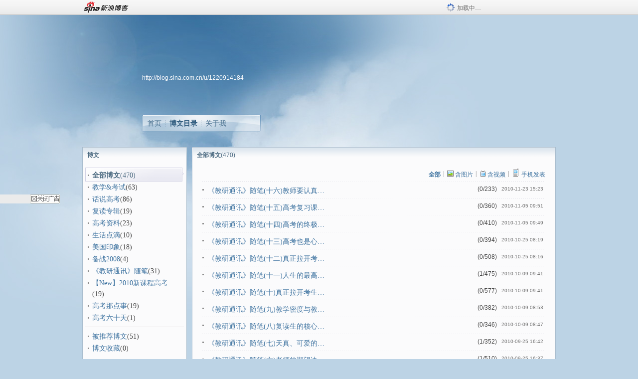

--- FILE ---
content_type: text/html; charset=utf-8
request_url: https://blog.sina.com.cn/s/articlelist_1220914184_0_3.html
body_size: 8894
content:
<!DOCTYPE html PUBLIC "-//W3C//DTD XHTML 1.0 Transitional//EN" "//www.w3.org/TR/xhtml1/DTD/xhtml1-transitional.dtd">
<html xmlns="//www.w3.org/1999/xhtml">
<head>
<meta http-equiv="Content-Type" content="text/html; charset=utf-8" />
<title>博文_尹宗禹_新浪博客</title>
<meta http-equiv="X-UA-Compatible" content="IE=EmulateIE8,chrome=1" />
<meta name="renderer" content="webkit">
<meta name="keywords" content="博文_尹宗禹_新浪博客,尹宗禹,高三,高考,尹宗禹,教育,高三,高考,尹宗禹,教育,高三,高考,尹宗禹,教育,高三,高考,尹宗禹,教育,高三,高考,尹宗禹,教育,高三,高考,尹宗禹,教育,高三,高考,尹宗禹,教育,高三,高考,尹宗禹,教育,高三,高考,尹宗禹,教育,高三,高考,尹宗禹,教育,高三,高考,尹宗禹,教育,高三,高考,尹宗禹,教育,高三,高考,尹宗禹,教育,高三,高考,尹宗禹,教育,高三,高考,尹宗禹,教育,高三,高考,尹宗禹,教育,高三,高考,尹宗禹,教育,2011届,复读,开学典礼,尹宗禹,教育,大学新生,体验营,尹宗禹,教育,高考,复读,成功复读,尹宗禹,教育,高考,复读,成功战略,报告会,教育,2010,新高考,难度,应试策略,尹宗禹,教育,高考,心态,调整,尹宗禹,教育,儿童座椅,安全带,见闻,后排,美国,教育,旅游,尹宗禹,杂谈,高考,名师,答疑,尹宗禹,教育,美国,旅游,小偷,盗窃,高考,临场发挥,尹宗禹,教育,高考,冲刺,策略,尹宗禹,教育,美国,语言,交流方式,chinglish,尹宗禹,旅游,新高考,考前提分,饮食,生物钟,冲刺,尹宗禹,教育,高考,猜题,押题,尹宗禹,教育,高考,新高考,二模,尹宗禹,教育,美国,中西方,乘飞机,尹宗禹,旅游,高考,高考生,竞争对手,一模,尹宗禹,美国,物价,食品,价格,尹宗禹,教育,高考,新高考,一模,试卷评析,转载,新高考,高考形势,一模考试,尹宗禹,教育,美国,教育见闻,尹宗禹,教育,新高考,高考形势,尹宗禹,教育,美国,教育见闻,尹宗禹,教育,新高考,备考策略,尹宗禹,教育,高考,新高考,教育面对面,高招访谈,尹宗禹,教育,高考,新高考,教育面对面,高招访谈,尹宗禹,教育,艺术生,高考,艺考,文化课,成绩提升,讲座,教育,新高考,高考改革,考试说明,尹宗禹,教育,高考,高考改革,考试说明,新高考,尹宗禹,教育,杂谈,高考,新高考,报名,阅卷,教育,高考,高考改革,教育,期中备考,尹宗禹" />
<meta name="description" content="博文_尹宗禹_新浪博客,尹宗禹,《教研通讯》随笔(十六)教师要认真研读“2010年高考北京卷命题综述”,《教研通讯》随笔(十五)高考复习课堂教学要求,《教研通讯》随笔(十四)高考的终极目标与价值取向,《教研通讯》随笔(十三)高考也是心理的考试,《教研通讯》随笔(十二)真正拉开考生分数差距的是中低档试题,《教研通讯》随笔(十一)人生的最高学府,《教研通讯》随笔(十)真正拉开考生分数差距的是基础知识,《教研通讯》随笔(九)教学密度与教学覆盖面,《教研通讯》随笔(八)复读生的核心利益是高考成绩,《教研通讯》随笔(七)天真、可爱的孩子,《教研通讯》随笔(六)老师的期望决定学生成绩和积极性,《教研通讯》随笔(五)烛光晚宴与夸奖晚餐,《教研通讯》随笔(四)好学生是表扬出来的,《教研通讯》随笔(三)干干净净的课堂语言,《教研通讯》随笔(二)单刀直入&nbsp;直奔主题,《教研通讯》随笔(一)落实《目标管理》全体老师齐动员,《教研通讯》随笔——前言,开学典礼在笑声与泪水中进行,大学新生体验营——为即将开始的大学生活量身打造,选择复读&nbsp;选择精华&nbsp;选择成功,2011届高考成功战略报告会,2010年北京高考难度走向及应试策略,高考迫在眉睫&nbsp;心态决定成败,美国见闻（七）&nbsp;如何保护私家车里孩子的安全,重磅：高考考前名师免费答疑,美国探亲见闻（六）美国的小偷很厉害,从尤伯杯到高考,高考冲刺——看书VS做题，哪个是制胜关键？,美国探亲见闻（五）旅居美国华人的语言表达方式,考前提分屡战屡胜的秘诀,猜题押题是对高考公平公正的亵渎,二模——高考的一次练兵,美国探亲见闻（四）我在美国乘飞机,高考：你的竞争对手是谁？,美国探亲见闻（三）晒一晒美国的食品价格,【预告】4月10日举办一模试卷评析讲座,[转载]【预告】2010新高考大型志愿填报讲座,认真对待一模考试,美国探亲见闻（二）我在美国见到的中文教育,从六组数据看2010年北京高考形势,美国探亲见闻（一）美国初中校的课程安排,调整心态&nbsp;满怀信心&nbsp;迎接课改后的第一次高考,新闻广播“高招咨询”启动&nbsp;&nbsp;尹老师“空中”解读高考,调整心态满怀信心&nbsp;&nbsp;迎接课改后的第一次高考,艺考生决胜高考：百日冲刺战略,寒假自主复习的重头戏——读书,新《考试说明》后的第一考,追缅王克家老师,2010高考“六大改革看点”,高考生不可不知的“秘密”" />
<meta content="always" name="referrer">
<!–[if lte IE 6]>
<script type="text/javascript">
try{
document.execCommand("BackgroundImageCache", false, true);
}catch(e){}
</script>
<![endif]–>
<script type="text/javascript">
    
window.staticTime=new Date().getTime();
;(function () {
    if(/\/{2,}/.test(location.pathname)){
        location.href = '//blog.sina.com.cn' + location.pathname.replace(/\/+/g,'/') + location.search;
    }
})();
</script>
<link rel="pingback" href="//upload.move.blog.sina.com.cn/blog_rebuild/blog/xmlrpc.php" />
<link rel="EditURI" type="application/rsd+xml" title="RSD" href="//upload.move.blog.sina.com.cn/blog_rebuild/blog/xmlrpc.php?rsd" />
<link href="//blog.sina.com.cn/blog_rebuild/blog/wlwmanifest.xml" type="application/wlwmanifest+xml" rel="wlwmanifest" />
<link rel="alternate" type="application/rss+xml" href="//blog.sina.com.cn/rss/1220914184.xml" title="RSS" />
<link href="//simg.sinajs.cn/blog7style/css/conf/blog/articlelist.css" type="text/css" rel="stylesheet" /><style id="tplstyle" type="text/css">@charset "utf-8";@import url("//simg.sinajs.cn/blog7newtpl/css/30/30_1/t.css");
</style>
<style id="positionstyle"  type="text/css">
</style>
<style id="bgtyle"  type="text/css">
</style>
<style id="headtyle"  type="text/css">
</style>
<style id="navtyle"  type="text/css">
</style>

    <link href="//mjs.sinaimg.cn//wap/project/blog_upload/1.0.6/index_v3/static/css/index_v3.min.css" type="text/css" rel="stylesheet" />
    <script type="text/javascript" src="//mjs.sinaimg.cn//wap/project/blog_upload/1.0.9/index_v3/static/js/index_v3.min.js?v=1"></script>
    <style>
    .popup_blogUpdata{
      z-index:1200
    }
    .fl_bg{
      z-index:1100;
    }
    .articleCell .atc_main{
      width:340px!important;
    }
    </style>
</head>
<body>
<!--$sinatopbar-->
<div style="z-index:512;" class="nsinatopbar">
  <div style="position:absolute;left:0;top:0;" id="trayFlashConnetion"></div>
  <div class="ntopbar_main"> 
    <a id="login_bar_logo_link_350" href="//blog.sina.com.cn" target="_blank"><img class="ntopbar_logo" src="//simg.sinajs.cn/blog7style/images/common/topbar/topbar_logo.gif" width="100" alt="新浪博客"></a>
    <div class="ntopbar_floatL">
      <div class="ntopbar_search" id="traySearchBar" style="display:none;"></div>
	  <div class="ntopbar_ad" id="loginBarActivity" style="display:none;"></div>
    </div>
    <div class="ntopbar_loading"><img src="//simg.sinajs.cn/blog7style/images/common/loading.gif">加载中…</div>
  </div>
</div>
<!--$end sinatopbar-->

<div class="sinabloga" id="sinabloga">
	<div id="sinablogb" class="sinablogb">

	   
 <div id="sinablogHead" class="sinabloghead">
     <div style="display: none;" id="headflash" class="headflash"></div>
	   <div id="headarea" class="headarea">
      <div id="blogTitle" class="blogtoparea">
      <!-- <h1 id="blogname" class="blogtitle"><a href="http://blog.sina.com.cn/u/1220914184"><span id="blognamespan">加载中...</span></a></h1> -->
	  <!--  -->
		
					<div id="bloglink" class="bloglink"><a href="http://blog.sina.com.cn/u/1220914184">http://blog.sina.com.cn/u/1220914184</a> </div>
      </div>
      <div class="blognav" id="blognav">
      			  <div id="blognavBg" class="blognavBg"></div> <div class="blognavInfo"> 
		<span><a   href="http://blog.sina.com.cn/u/1220914184">首页</a></span>
      <span><a class="on" href="//blog.sina.com.cn/s/articlelist_1220914184_0_1.html">博文目录</a></span>
      <!--<span><a href="">图片</a></span>-->
      <span class="last"><a  href="//blog.sina.com.cn/s/profile_1220914184.html">关于我</a></span></div>
      </div>      		      
             <div class="autoskin" id="auto_skin">
       </div>

<div class="adsarea">
     <a href="#"><div id="template_clone_pic" class="pic"></div></a>
     <div id="template_clone_link" class="link wdc_HInf"></div>
     <div id="template_clone_other" class="other"></div>        
</div>
    </div>
    </div>
    
    <!--主题内容开始 -->
    <div class="sinablogbody" id="sinablogbody">
		
	<!--第一列start-->
    <div id="column_1" class="SG_colW21 SG_colFirst"><div id="module_7" class="SG_conn">
  <div class="SG_connHead">
  <span comp_title="博文" class="title">博文</span>
  <span class="edit">
	   </span> 
  </div>
  <div class="SG_connBody">
  			<div class="menuList blog_classList">			
				<ul><li class="current"><div class="menuCell_main"><span class="SG_dot"><strong>全部博文</strong><em>(470)</em></span></div>         <div class="menuCell_bot"></div> </li><li  ><div class="menuCell_main"><span class="SG_dot"><a href="//blog.sina.com.cn/s/articlelist_1220914184_1_1.html"  >教学&amp;考试</a><em>(63)</em></span></div> <div class="menuCell_bot"></div></li><li  ><div class="menuCell_main"><span class="SG_dot"><a href="//blog.sina.com.cn/s/articlelist_1220914184_7_1.html"  >话说高考</a><em>(86)</em></span></div> <div class="menuCell_bot"></div></li><li  ><div class="menuCell_main"><span class="SG_dot"><a href="//blog.sina.com.cn/s/articlelist_1220914184_3_1.html"  >复读专辑</a><em>(19)</em></span></div> <div class="menuCell_bot"></div></li><li  ><div class="menuCell_main"><span class="SG_dot"><a href="//blog.sina.com.cn/s/articlelist_1220914184_8_1.html"  >高考资料</a><em>(23)</em></span></div> <div class="menuCell_bot"></div></li><li  ><div class="menuCell_main"><span class="SG_dot"><a href="//blog.sina.com.cn/s/articlelist_1220914184_2_1.html"  >生活点滴</a><em>(10)</em></span></div> <div class="menuCell_bot"></div></li><li  ><div class="menuCell_main"><span class="SG_dot"><a href="//blog.sina.com.cn/s/articlelist_1220914184_9_1.html"  >美国印象</a><em>(18)</em></span></div> <div class="menuCell_bot"></div></li><li  ><div class="menuCell_main"><span class="SG_dot"><a href="//blog.sina.com.cn/s/articlelist_1220914184_10_1.html"  >备战2008</a><em>(4)</em></span></div> <div class="menuCell_bot"></div></li><li  ><div class="menuCell_main"><span class="SG_dot"><a href="//blog.sina.com.cn/s/articlelist_1220914184_6_1.html"  >《教研通讯》随笔</a><em>(31)</em></span></div> <div class="menuCell_bot"></div></li><li  ><div class="menuCell_main"><span class="SG_dot"><a href="//blog.sina.com.cn/s/articlelist_1220914184_4_1.html"  >【New】2010新课程高考</a><em>(19)</em></span></div> <div class="menuCell_bot"></div></li><li  ><div class="menuCell_main"><span class="SG_dot"><a href="//blog.sina.com.cn/s/articlelist_1220914184_5_1.html"  >高考那点事</a><em>(19)</em></span></div> <div class="menuCell_bot"></div></li><li  ><div class="menuCell_main"><span class="SG_dot"><a href="//blog.sina.com.cn/s/articlelist_1220914184_11_1.html"  >高考六十天</a><em>(1)</em></span></div> <div class="menuCell_bot"></div></li></ul>  
			  
			  <div class="SG_j_line"></div>
			  			  <ul>
			  <li  ><div class="menuCell_main"><span class="SG_dot"><a href="//blog.sina.com.cn/s/article_recommended_1220914184_1.html"  >被推荐博文</a><em>(51)</em></span></div> <div class="menuCell_bot"></div></li>			<li ><div class="menuCell_main"><span class="SG_dot"><a href="//blog.sina.com.cn/s/favourites_1220914184_1.html"  >博文收藏</a><em>(0)</em></span></div> <div class="menuCell_bot"></div></li>			  
			  </ul>
			</div>
	  </div>
  <div class="SG_connFoot"></div>
</div>
              <div class="SG_conn" id="module_800">
                    <div class="SG_connHead"> <span class="title">特色博文</span> <span class="edit"></span> </div>
                    <div class="SG_connBody"> 
                    <div class="menuList blog_classList">
            <ul>

              <li ><div class="menuCell_main"><span class="SG_dot"><a href="//blog.sina.com.cn/s/article_film_1220914184_1.html" >影评博文</a><em>(0)</em></span></div> <div class="menuCell_bot"></div></li><li ><div class="menuCell_main"><span class="SG_dot"><a href="//blog.sina.com.cn/s/art365list_1220914184_2026_01.html" >365</a><em>(0)</em><img class="SG_icon SG_icon11" src="//simg.sinajs.cn/blog7style/images/common/sg_trans.gif" width="15" height="15" title="新" align="absmiddle" /></span></div> <div class="menuCell_bot"></div></li>  

            </ul>
                        </div>
                    </div>
                    <div class="SG_connFoot"></div>
                </div></div>
	<!--第一列end-->
	
	<!--第二列start-->
	<div id="column_2" class="SG_colW73"><script type="text/javascript">              
function reset(obj,text){                         
    var l = document.getElementsByName("dlink");        
    for (var i=0;i<l.length;i++){            
       l[i].disabled = false;               
       l[i].style = "";                     
    }   
         
    obj.text = text;
}       
         
function waitaminute(obj){                    
    var text = obj.text;
    obj.disabled = true;                     
    obj.style="pointer-events:none;";        
    obj.text = "[下载中]";                     
         
    var l = document.getElementsByName("dlink");        
    for (var i=0;i<l.length;i++){            
       l[i].disabled = true;                
       l[i].style = "pointer-events:none;opacity: 0.2;";
    }   
         
    setTimeout(function(){reset(obj,text);}, 4000);
}       
</script>

<div id="module_928" class="SG_conn">
            <div class="SG_connHead">
            <span comp_title="全部博文<em>(470)</em>" class="title">全部博文<em>(470)</em></span>
                        <span class="edit"> </span>
            </div>
            <div class="SG_connBody">
            	<div class="article_blk">
										<!-- 筛选器 -->
					<div class="articleTop SG_j_linedot1">
						<div class="articleNav SG_txtc">		
							<span><strong><a href="//blog.sina.com.cn/s/articlelist_1220914184_0_1.html"><em>全部</em></a></strong></span>
							<span class="border">|</span>
							<span><a href="//blog.sina.com.cn/s/article_photo_1220914184_1.html"><img width="15" height="15" align="absmiddle" title="图片" src="//simg.sinajs.cn/blog7style/images/common/sg_trans.gif" class="SG_icon SG_icon18"><em>含图片</em></a></span>
							<span class="border">|</span>
							<span><a href="//blog.sina.com.cn/s/article_video_1220914184_1.html"><img width="15" height="15" align="absmiddle" title="视频" src="//simg.sinajs.cn/blog7style/images/common/sg_trans.gif" class="SG_icon SG_icon16"><em>含视频</em></a></span>
							<span class="border">|</span>
							<span><a href="//blog.sina.com.cn/s/article_wap_1220914184_1.html"><img width="18" height="18" align="absmiddle" title="博客彩信" src="//simg.sinajs.cn/blog7style/images/common/sg_trans.gif" class="SG_icon SG_icon105"><em>手机发表</em></a></span>
													</div>
						<div class="clearit"></div>
					</div>
					<!-- 筛选器  end-->
								<div class="articleList">
			<!-- 列表 START -->
								<div class="articleCell SG_j_linedot1">
						<p class="atc_main SG_dot">
							<span class="atc_ic_f"></span>
							<span class="atc_title">
															<a title="" target="_blank" href="//blog.sina.com.cn/s/blog_48c5ac080100np21.html">《教研通讯》随笔(十六)教师要认真…</a></span> 
														<span class="atc_ic_b"></span>
						</p>
						<p class="atc_info">
													<span class="atc_data" id="count_48c5ac080100np21"></span>
													<span class="atc_tm SG_txtc">2010-11-23 15:23</span>
							<span class="atc_set">
							
													
													
							
							
														
																			</span>
						</p>
					</div>
								<div class="articleCell SG_j_linedot1">
						<p class="atc_main SG_dot">
							<span class="atc_ic_f"></span>
							<span class="atc_title">
															<a title="" target="_blank" href="//blog.sina.com.cn/s/blog_48c5ac080100n3xn.html">《教研通讯》随笔(十五)高考复习课…</a></span> 
														<span class="atc_ic_b"></span>
						</p>
						<p class="atc_info">
													<span class="atc_data" id="count_48c5ac080100n3xn"></span>
													<span class="atc_tm SG_txtc">2010-11-05 09:51</span>
							<span class="atc_set">
							
													
													
							
							
														
																			</span>
						</p>
					</div>
								<div class="articleCell SG_j_linedot1">
						<p class="atc_main SG_dot">
							<span class="atc_ic_f"></span>
							<span class="atc_title">
															<a title="" target="_blank" href="//blog.sina.com.cn/s/blog_48c5ac080100n3x6.html">《教研通讯》随笔(十四)高考的终极…</a></span> 
														<span class="atc_ic_b"></span>
						</p>
						<p class="atc_info">
													<span class="atc_data" id="count_48c5ac080100n3x6"></span>
													<span class="atc_tm SG_txtc">2010-11-05 09:49</span>
							<span class="atc_set">
							
													
													
							
							
														
																			</span>
						</p>
					</div>
								<div class="articleCell SG_j_linedot1">
						<p class="atc_main SG_dot">
							<span class="atc_ic_f"></span>
							<span class="atc_title">
															<a title="" target="_blank" href="//blog.sina.com.cn/s/blog_48c5ac080100mvkg.html">《教研通讯》随笔(十三)高考也是心…</a></span> 
														<span class="atc_ic_b"></span>
						</p>
						<p class="atc_info">
													<span class="atc_data" id="count_48c5ac080100mvkg"></span>
													<span class="atc_tm SG_txtc">2010-10-25 08:19</span>
							<span class="atc_set">
							
													
													
							
							
														
																			</span>
						</p>
					</div>
								<div class="articleCell SG_j_linedot1">
						<p class="atc_main SG_dot">
							<span class="atc_ic_f"></span>
							<span class="atc_title">
															<a title="" target="_blank" href="//blog.sina.com.cn/s/blog_48c5ac080100mvke.html">《教研通讯》随笔(十二)真正拉开考…</a></span> 
														<span class="atc_ic_b"></span>
						</p>
						<p class="atc_info">
													<span class="atc_data" id="count_48c5ac080100mvke"></span>
													<span class="atc_tm SG_txtc">2010-10-25 08:16</span>
							<span class="atc_set">
							
													
													
							
							
														
																			</span>
						</p>
					</div>
								<div class="articleCell SG_j_linedot1">
						<p class="atc_main SG_dot">
							<span class="atc_ic_f"></span>
							<span class="atc_title">
															<a title="" target="_blank" href="//blog.sina.com.cn/s/blog_48c5ac080100mich.html">《教研通讯》随笔(十一)人生的最高…</a></span> 
														<span class="atc_ic_b"></span>
						</p>
						<p class="atc_info">
													<span class="atc_data" id="count_48c5ac080100mich"></span>
													<span class="atc_tm SG_txtc">2010-10-09 09:41</span>
							<span class="atc_set">
							
													
													
							
							
														
																			</span>
						</p>
					</div>
								<div class="articleCell SG_j_linedot1">
						<p class="atc_main SG_dot">
							<span class="atc_ic_f"></span>
							<span class="atc_title">
															<a title="" target="_blank" href="//blog.sina.com.cn/s/blog_48c5ac080100mic9.html">《教研通讯》随笔(十)真正拉开考生…</a></span> 
														<span class="atc_ic_b"></span>
						</p>
						<p class="atc_info">
													<span class="atc_data" id="count_48c5ac080100mic9"></span>
													<span class="atc_tm SG_txtc">2010-10-09 09:41</span>
							<span class="atc_set">
							
													
													
							
							
														
																			</span>
						</p>
					</div>
								<div class="articleCell SG_j_linedot1">
						<p class="atc_main SG_dot">
							<span class="atc_ic_f"></span>
							<span class="atc_title">
															<a title="" target="_blank" href="//blog.sina.com.cn/s/blog_48c5ac080100mibd.html">《教研通讯》随笔(九)教学密度与教…</a></span> 
														<span class="atc_ic_b"></span>
						</p>
						<p class="atc_info">
													<span class="atc_data" id="count_48c5ac080100mibd"></span>
													<span class="atc_tm SG_txtc">2010-10-09 08:53</span>
							<span class="atc_set">
							
													
													
							
							
														
																			</span>
						</p>
					</div>
								<div class="articleCell SG_j_linedot1">
						<p class="atc_main SG_dot">
							<span class="atc_ic_f"></span>
							<span class="atc_title">
															<a title="" target="_blank" href="//blog.sina.com.cn/s/blog_48c5ac080100mibb.html">《教研通讯》随笔(八)复读生的核心…</a></span> 
														<span class="atc_ic_b"></span>
						</p>
						<p class="atc_info">
													<span class="atc_data" id="count_48c5ac080100mibb"></span>
													<span class="atc_tm SG_txtc">2010-10-09 08:47</span>
							<span class="atc_set">
							
													
													
							
							
														
																			</span>
						</p>
					</div>
								<div class="articleCell SG_j_linedot1">
						<p class="atc_main SG_dot">
							<span class="atc_ic_f"></span>
							<span class="atc_title">
															<a title="" target="_blank" href="//blog.sina.com.cn/s/blog_48c5ac080100m3l1.html">《教研通讯》随笔(七)天真、可爱的…</a></span> 
														<span class="atc_ic_b"></span>
						</p>
						<p class="atc_info">
													<span class="atc_data" id="count_48c5ac080100m3l1"></span>
													<span class="atc_tm SG_txtc">2010-09-25 16:42</span>
							<span class="atc_set">
							
													
													
							
							
														
																			</span>
						</p>
					</div>
								<div class="articleCell SG_j_linedot1">
						<p class="atc_main SG_dot">
							<span class="atc_ic_f"></span>
							<span class="atc_title">
															<a title="" target="_blank" href="//blog.sina.com.cn/s/blog_48c5ac080100m3kw.html">《教研通讯》随笔(六)老师的期望决…</a></span> 
														<span class="atc_ic_b"></span>
						</p>
						<p class="atc_info">
													<span class="atc_data" id="count_48c5ac080100m3kw"></span>
													<span class="atc_tm SG_txtc">2010-09-25 16:37</span>
							<span class="atc_set">
							
													
													
							
							
														
																			</span>
						</p>
					</div>
								<div class="articleCell SG_j_linedot1">
						<p class="atc_main SG_dot">
							<span class="atc_ic_f"></span>
							<span class="atc_title">
															<a title="" target="_blank" href="//blog.sina.com.cn/s/blog_48c5ac080100m3kt.html">《教研通讯》随笔(五)烛光晚宴与夸…</a></span> 
														<span class="atc_ic_b"></span>
						</p>
						<p class="atc_info">
													<span class="atc_data" id="count_48c5ac080100m3kt"></span>
													<span class="atc_tm SG_txtc">2010-09-25 16:34</span>
							<span class="atc_set">
							
													
													
							
							
														
																			</span>
						</p>
					</div>
								<div class="articleCell SG_j_linedot1">
						<p class="atc_main SG_dot">
							<span class="atc_ic_f"></span>
							<span class="atc_title">
															<a title="" target="_blank" href="//blog.sina.com.cn/s/blog_48c5ac080100m3kp.html">《教研通讯》随笔(四)好学生是表扬…</a></span> 
														<span class="atc_ic_b"></span>
						</p>
						<p class="atc_info">
													<span class="atc_data" id="count_48c5ac080100m3kp"></span>
													<span class="atc_tm SG_txtc">2010-09-25 16:30</span>
							<span class="atc_set">
							
													
													
							
							
														
																			</span>
						</p>
					</div>
								<div class="articleCell SG_j_linedot1">
						<p class="atc_main SG_dot">
							<span class="atc_ic_f"></span>
							<span class="atc_title">
															<a title="" target="_blank" href="//blog.sina.com.cn/s/blog_48c5ac080100ly3b.html">《教研通讯》随笔(三)干干净净的课…</a></span> 
														<span class="atc_ic_b"></span>
						</p>
						<p class="atc_info">
													<span class="atc_data" id="count_48c5ac080100ly3b"></span>
													<span class="atc_tm SG_txtc">2010-09-17 09:16</span>
							<span class="atc_set">
							
													
													
							
							
														
																			</span>
						</p>
					</div>
								<div class="articleCell SG_j_linedot1">
						<p class="atc_main SG_dot">
							<span class="atc_ic_f"></span>
							<span class="atc_title">
															<a title="" target="_blank" href="//blog.sina.com.cn/s/blog_48c5ac080100ly32.html">《教研通讯》随笔(二)单刀直入&nbsp;直…</a></span> 
														<span class="atc_ic_b"></span>
						</p>
						<p class="atc_info">
													<span class="atc_data" id="count_48c5ac080100ly32"></span>
													<span class="atc_tm SG_txtc">2010-09-17 09:11</span>
							<span class="atc_set">
							
													
													
							
							
														
																			</span>
						</p>
					</div>
								<div class="articleCell SG_j_linedot1">
						<p class="atc_main SG_dot">
							<span class="atc_ic_f"></span>
							<span class="atc_title">
															<a title="" target="_blank" href="//blog.sina.com.cn/s/blog_48c5ac080100ly2y.html">《教研通讯》随笔(一)落实《目标管…</a></span> 
														<span class="atc_ic_b"></span>
						</p>
						<p class="atc_info">
													<span class="atc_data" id="count_48c5ac080100ly2y"></span>
													<span class="atc_tm SG_txtc">2010-09-17 09:08</span>
							<span class="atc_set">
							
													
													
							
							
														
																			</span>
						</p>
					</div>
								<div class="articleCell SG_j_linedot1">
						<p class="atc_main SG_dot">
							<span class="atc_ic_f"></span>
							<span class="atc_title">
															<a title="" target="_blank" href="//blog.sina.com.cn/s/blog_48c5ac080100ly2v.html">《教研通讯》随笔——前言</a></span> 
														<span class="atc_ic_b"></span>
						</p>
						<p class="atc_info">
													<span class="atc_data" id="count_48c5ac080100ly2v"></span>
													<span class="atc_tm SG_txtc">2010-09-17 09:05</span>
							<span class="atc_set">
							
													
													
							
							
														
																			</span>
						</p>
					</div>
								<div class="articleCell SG_j_linedot1">
						<p class="atc_main SG_dot">
							<span class="atc_ic_f"><a href="http://blog.sina.com.cn/lm/edu/" target ="_blank"><img class="SG_icon SG_icon107" src="//simg.sinajs.cn/blog7style/images/common/sg_trans.gif" width="18" height="18" title="已推荐到教育博客，点击查看更多精彩内容" align="absmiddle" /></a></span>
							<span class="atc_title">
															<a title="" target="_blank" href="//blog.sina.com.cn/s/blog_48c5ac080100lng3.html">开学典礼在笑声与泪水中进行</a></span> 
														<span class="atc_ic_b"><img class="SG_icon SG_icon18" src="//simg.sinajs.cn/blog7style/images/common/sg_trans.gif" width="15" height="15" title="此博文包含图片" align="absmiddle" /></span>
						</p>
						<p class="atc_info">
													<span class="atc_data" id="count_48c5ac080100lng3"></span>
													<span class="atc_tm SG_txtc">2010-09-01 11:35</span>
							<span class="atc_set">
							
													
													
							
							
														
																			</span>
						</p>
					</div>
								<div class="articleCell SG_j_linedot1">
						<p class="atc_main SG_dot">
							<span class="atc_ic_f"></span>
							<span class="atc_title">
															<a title="" target="_blank" href="//blog.sina.com.cn/s/blog_48c5ac080100kci8.html">大学新生体验营——为即将开始的大学…</a></span> 
														<span class="atc_ic_b"></span>
						</p>
						<p class="atc_info">
													<span class="atc_data" id="count_48c5ac080100kci8"></span>
													<span class="atc_tm SG_txtc">2010-07-02 20:38</span>
							<span class="atc_set">
							
													
													
							
							
														
																			</span>
						</p>
					</div>
								<div class="articleCell SG_j_linedot1">
						<p class="atc_main SG_dot">
							<span class="atc_ic_f"></span>
							<span class="atc_title">
															<a title="" target="_blank" href="//blog.sina.com.cn/s/blog_48c5ac080100kchs.html">选择复读&nbsp;选择精华&nbsp;选择成功</a></span> 
														<span class="atc_ic_b"></span>
						</p>
						<p class="atc_info">
													<span class="atc_data" id="count_48c5ac080100kchs"></span>
													<span class="atc_tm SG_txtc">2010-07-02 20:27</span>
							<span class="atc_set">
							
													
													
							
							
														
																			</span>
						</p>
					</div>
								<div class="articleCell SG_j_linedot1">
						<p class="atc_main SG_dot">
							<span class="atc_ic_f"></span>
							<span class="atc_title">
															<a title="" target="_blank" href="//blog.sina.com.cn/s/blog_48c5ac080100juay.html">2011届高考成功战略报告会</a></span> 
														<span class="atc_ic_b"><img class="SG_icon SG_icon18" src="//simg.sinajs.cn/blog7style/images/common/sg_trans.gif" width="15" height="15" title="此博文包含图片" align="absmiddle" /></span>
						</p>
						<p class="atc_info">
													<span class="atc_data" id="count_48c5ac080100juay"></span>
													<span class="atc_tm SG_txtc">2010-06-12 14:41</span>
							<span class="atc_set">
							
													
													
							
							
														
																			</span>
						</p>
					</div>
								<div class="articleCell SG_j_linedot1">
						<p class="atc_main SG_dot">
							<span class="atc_ic_f"><a href="http://blog.sina.com.cn/lm/edu/" target ="_blank"><img class="SG_icon SG_icon107" src="//simg.sinajs.cn/blog7style/images/common/sg_trans.gif" width="18" height="18" title="已推荐到教育博客，点击查看更多精彩内容" align="absmiddle" /></a></span>
							<span class="atc_title">
															<a title="" target="_blank" href="//blog.sina.com.cn/s/blog_48c5ac080100jlyp.html">2010年北京高考难度走向及应试策略</a></span> 
														<span class="atc_ic_b"></span>
						</p>
						<p class="atc_info">
													<span class="atc_data" id="count_48c5ac080100jlyp"></span>
													<span class="atc_tm SG_txtc">2010-06-03 08:05</span>
							<span class="atc_set">
							
													
													
							
							
														
																			</span>
						</p>
					</div>
								<div class="articleCell SG_j_linedot1">
						<p class="atc_main SG_dot">
							<span class="atc_ic_f"><a href="http://blog.sina.com.cn/lm/edu/" target ="_blank"><img class="SG_icon SG_icon107" src="//simg.sinajs.cn/blog7style/images/common/sg_trans.gif" width="18" height="18" title="已推荐到教育博客，点击查看更多精彩内容" align="absmiddle" /></a></span>
							<span class="atc_title">
															<a title="" target="_blank" href="//blog.sina.com.cn/s/blog_48c5ac080100jl52.html">高考迫在眉睫&nbsp;心态决定成败</a></span> 
														<span class="atc_ic_b"></span>
						</p>
						<p class="atc_info">
													<span class="atc_data" id="count_48c5ac080100jl52"></span>
													<span class="atc_tm SG_txtc">2010-06-02 09:47</span>
							<span class="atc_set">
							
													
													
							
							
														
																			</span>
						</p>
					</div>
								<div class="articleCell SG_j_linedot1">
						<p class="atc_main SG_dot">
							<span class="atc_ic_f"></span>
							<span class="atc_title">
															<a title="" target="_blank" href="//blog.sina.com.cn/s/blog_48c5ac080100jg7q.html">美国见闻（七）&nbsp;如何保护私家车里…</a></span> 
														<span class="atc_ic_b"></span>
						</p>
						<p class="atc_info">
													<span class="atc_data" id="count_48c5ac080100jg7q"></span>
													<span class="atc_tm SG_txtc">2010-05-27 15:10</span>
							<span class="atc_set">
							
													
													
							
							
														
																			</span>
						</p>
					</div>
								<div class="articleCell SG_j_linedot1">
						<p class="atc_main SG_dot">
							<span class="atc_ic_f"></span>
							<span class="atc_title">
															<a title="" target="_blank" href="//blog.sina.com.cn/s/blog_48c5ac080100jdsd.html">重磅：高考考前名师免费答疑</a></span> 
														<span class="atc_ic_b"></span>
						</p>
						<p class="atc_info">
													<span class="atc_data" id="count_48c5ac080100jdsd"></span>
													<span class="atc_tm SG_txtc">2010-05-24 17:28</span>
							<span class="atc_set">
							
													
													
							
							
														
																			</span>
						</p>
					</div>
								<div class="articleCell SG_j_linedot1">
						<p class="atc_main SG_dot">
							<span class="atc_ic_f"></span>
							<span class="atc_title">
															<a title="" target="_blank" href="//blog.sina.com.cn/s/blog_48c5ac080100j73g.html">美国探亲见闻（六）美国的小偷很厉…</a></span> 
														<span class="atc_ic_b"></span>
						</p>
						<p class="atc_info">
													<span class="atc_data" id="count_48c5ac080100j73g"></span>
													<span class="atc_tm SG_txtc">2010-05-17 13:40</span>
							<span class="atc_set">
							
													
													
							
							
														
																			</span>
						</p>
					</div>
								<div class="articleCell SG_j_linedot1">
						<p class="atc_main SG_dot">
							<span class="atc_ic_f"></span>
							<span class="atc_title">
															<a title="" target="_blank" href="//blog.sina.com.cn/s/blog_48c5ac080100j73k.html">从尤伯杯到高考</a></span> 
														<span class="atc_ic_b"></span>
						</p>
						<p class="atc_info">
													<span class="atc_data" id="count_48c5ac080100j73k"></span>
													<span class="atc_tm SG_txtc">2010-05-17 13:31</span>
							<span class="atc_set">
							
													
													
							
							
														
																			</span>
						</p>
					</div>
								<div class="articleCell SG_j_linedot1">
						<p class="atc_main SG_dot">
							<span class="atc_ic_f"><a href="http://blog.sina.com.cn/" target ="_blank"><img class="SG_icon SG_icon107" src="//simg.sinajs.cn/blog7style/images/common/sg_trans.gif" width="18" height="18" title="已推荐到博客首页，点击查看更多精彩内容" align="absmiddle" /></a></span>
							<span class="atc_title">
															<a title="" target="_blank" href="//blog.sina.com.cn/s/blog_48c5ac080100j729.html">高考冲刺——看书VS做题，哪个是制胜…</a></span> 
														<span class="atc_ic_b"></span>
						</p>
						<p class="atc_info">
													<span class="atc_data" id="count_48c5ac080100j729"></span>
													<span class="atc_tm SG_txtc">2010-05-17 12:16</span>
							<span class="atc_set">
							
													
													
							
							
														
																			</span>
						</p>
					</div>
								<div class="articleCell SG_j_linedot1">
						<p class="atc_main SG_dot">
							<span class="atc_ic_f"></span>
							<span class="atc_title">
															<a title="" target="_blank" href="//blog.sina.com.cn/s/blog_48c5ac080100j1wb.html">美国探亲见闻（五）旅居美国华人的…</a></span> 
														<span class="atc_ic_b"></span>
						</p>
						<p class="atc_info">
													<span class="atc_data" id="count_48c5ac080100j1wb"></span>
													<span class="atc_tm SG_txtc">2010-05-11 13:50</span>
							<span class="atc_set">
							
													
													
							
							
														
																			</span>
						</p>
					</div>
								<div class="articleCell SG_j_linedot1">
						<p class="atc_main SG_dot">
							<span class="atc_ic_f"></span>
							<span class="atc_title">
															<a title="" target="_blank" href="//blog.sina.com.cn/s/blog_48c5ac080100j1bc.html">考前提分屡战屡胜的秘诀</a></span> 
														<span class="atc_ic_b"></span>
						</p>
						<p class="atc_info">
													<span class="atc_data" id="count_48c5ac080100j1bc"></span>
													<span class="atc_tm SG_txtc">2010-05-10 16:06</span>
							<span class="atc_set">
							
													
													
							
							
														
																			</span>
						</p>
					</div>
								<div class="articleCell SG_j_linedot1">
						<p class="atc_main SG_dot">
							<span class="atc_ic_f"></span>
							<span class="atc_title">
															<a title="" target="_blank" href="//blog.sina.com.cn/s/blog_48c5ac080100iua2.html">猜题押题是对高考公平公正的亵渎</a></span> 
														<span class="atc_ic_b"></span>
						</p>
						<p class="atc_info">
													<span class="atc_data" id="count_48c5ac080100iua2"></span>
													<span class="atc_tm SG_txtc">2010-04-30 09:07</span>
							<span class="atc_set">
							
													
													
							
							
														
																			</span>
						</p>
					</div>
								<div class="articleCell SG_j_linedot1">
						<p class="atc_main SG_dot">
							<span class="atc_ic_f"></span>
							<span class="atc_title">
															<a title="" target="_blank" href="//blog.sina.com.cn/s/blog_48c5ac080100ita2.html">二模——高考的一次练兵</a></span> 
														<span class="atc_ic_b"></span>
						</p>
						<p class="atc_info">
													<span class="atc_data" id="count_48c5ac080100ita2"></span>
													<span class="atc_tm SG_txtc">2010-04-28 15:49</span>
							<span class="atc_set">
							
													
													
							
							
														
																			</span>
						</p>
					</div>
								<div class="articleCell SG_j_linedot1">
						<p class="atc_main SG_dot">
							<span class="atc_ic_f"></span>
							<span class="atc_title">
															<a title="" target="_blank" href="//blog.sina.com.cn/s/blog_48c5ac080100is0y.html">美国探亲见闻（四）我在美国乘飞机</a></span> 
														<span class="atc_ic_b"></span>
						</p>
						<p class="atc_info">
													<span class="atc_data" id="count_48c5ac080100is0y"></span>
													<span class="atc_tm SG_txtc">2010-04-26 16:34</span>
							<span class="atc_set">
							
													
													
							
							
														
																			</span>
						</p>
					</div>
								<div class="articleCell SG_j_linedot1">
						<p class="atc_main SG_dot">
							<span class="atc_ic_f"></span>
							<span class="atc_title">
															<a title="" target="_blank" href="//blog.sina.com.cn/s/blog_48c5ac080100irv9.html">高考：你的竞争对手是谁？</a></span> 
														<span class="atc_ic_b"></span>
						</p>
						<p class="atc_info">
													<span class="atc_data" id="count_48c5ac080100irv9"></span>
													<span class="atc_tm SG_txtc">2010-04-26 13:57</span>
							<span class="atc_set">
							
													
													
							
							
														
																			</span>
						</p>
					</div>
								<div class="articleCell SG_j_linedot1">
						<p class="atc_main SG_dot">
							<span class="atc_ic_f"><a href="http://blog.sina.com.cn/" target ="_blank"><img class="SG_icon SG_icon107" src="//simg.sinajs.cn/blog7style/images/common/sg_trans.gif" width="18" height="18" title="已推荐到博客首页，点击查看更多精彩内容" align="absmiddle" /></a></span>
							<span class="atc_title">
															<a title="" target="_blank" href="//blog.sina.com.cn/s/blog_48c5ac080100ifda.html">美国探亲见闻（三）晒一晒美国的食…</a></span> 
														<span class="atc_ic_b"><img class="SG_icon SG_icon18" src="//simg.sinajs.cn/blog7style/images/common/sg_trans.gif" width="15" height="15" title="此博文包含图片" align="absmiddle" /></span>
						</p>
						<p class="atc_info">
													<span class="atc_data" id="count_48c5ac080100ifda"></span>
													<span class="atc_tm SG_txtc">2010-04-13 12:00</span>
							<span class="atc_set">
							
													
													
							
							
														
																			</span>
						</p>
					</div>
								<div class="articleCell SG_j_linedot1">
						<p class="atc_main SG_dot">
							<span class="atc_ic_f"></span>
							<span class="atc_title">
															<a title="" target="_blank" href="//blog.sina.com.cn/s/blog_48c5ac080100ibkk.html">【预告】4月10日举办一模试卷评析…</a></span> 
														<span class="atc_ic_b"></span>
						</p>
						<p class="atc_info">
													<span class="atc_data" id="count_48c5ac080100ibkk"></span>
													<span class="atc_tm SG_txtc">2010-04-07 17:03</span>
							<span class="atc_set">
							
													
													
							
							
														
																			</span>
						</p>
					</div>
								<div class="articleCell SG_j_linedot1">
						<p class="atc_main SG_dot">
							<span class="atc_ic_f"></span>
							<span class="atc_title">
															<a title="" target="_blank" href="//blog.sina.com.cn/s/blog_48c5ac080100iaxw.html">[转载]【预告】2010新高考大型志愿…</a></span> 
														<span class="atc_ic_b"><img class="SG_icon SG_icon18" src="//simg.sinajs.cn/blog7style/images/common/sg_trans.gif" width="15" height="15" title="此博文包含图片" align="absmiddle" /></span>
						</p>
						<p class="atc_info">
													<span class="atc_data" id="count_48c5ac080100iaxw"></span>
													<span class="atc_tm SG_txtc">2010-04-06 14:44</span>
							<span class="atc_set">
							
													
													
							
							
														
																			</span>
						</p>
					</div>
								<div class="articleCell SG_j_linedot1">
						<p class="atc_main SG_dot">
							<span class="atc_ic_f"></span>
							<span class="atc_title">
															<a title="" target="_blank" href="//blog.sina.com.cn/s/blog_48c5ac080100iau9.html">认真对待一模考试</a></span> 
														<span class="atc_ic_b"></span>
						</p>
						<p class="atc_info">
													<span class="atc_data" id="count_48c5ac080100iau9"></span>
													<span class="atc_tm SG_txtc">2010-04-06 11:24</span>
							<span class="atc_set">
							
													
													
							
							
														
																			</span>
						</p>
					</div>
								<div class="articleCell SG_j_linedot1">
						<p class="atc_main SG_dot">
							<span class="atc_ic_f"><a href="http://blog.sina.com.cn/" target ="_blank"><img class="SG_icon SG_icon107" src="//simg.sinajs.cn/blog7style/images/common/sg_trans.gif" width="18" height="18" title="已推荐到博客首页，点击查看更多精彩内容" align="absmiddle" /></a></span>
							<span class="atc_title">
															<a title="" target="_blank" href="//blog.sina.com.cn/s/blog_48c5ac080100i7g4.html">美国探亲见闻（二）我在美国见到的…</a></span> 
														<span class="atc_ic_b"><img class="SG_icon SG_icon18" src="//simg.sinajs.cn/blog7style/images/common/sg_trans.gif" width="15" height="15" title="此博文包含图片" align="absmiddle" /></span>
						</p>
						<p class="atc_info">
													<span class="atc_data" id="count_48c5ac080100i7g4"></span>
													<span class="atc_tm SG_txtc">2010-04-01 08:07</span>
							<span class="atc_set">
							
													
													
							
							
														
																			</span>
						</p>
					</div>
								<div class="articleCell SG_j_linedot1">
						<p class="atc_main SG_dot">
							<span class="atc_ic_f"><a href="http://blog.sina.com.cn/lm/edu/" target ="_blank"><img class="SG_icon SG_icon107" src="//simg.sinajs.cn/blog7style/images/common/sg_trans.gif" width="18" height="18" title="已推荐到教育博客，点击查看更多精彩内容" align="absmiddle" /></a></span>
							<span class="atc_title">
															<a title="" target="_blank" href="//blog.sina.com.cn/s/blog_48c5ac080100i2h5.html">从六组数据看2010年北京高考形势</a></span> 
														<span class="atc_ic_b"></span>
						</p>
						<p class="atc_info">
													<span class="atc_data" id="count_48c5ac080100i2h5"></span>
													<span class="atc_tm SG_txtc">2010-03-24 11:15</span>
							<span class="atc_set">
							
													
													
							
							
														
																			</span>
						</p>
					</div>
								<div class="articleCell SG_j_linedot1">
						<p class="atc_main SG_dot">
							<span class="atc_ic_f"><a href="http://blog.sina.com.cn/lm/edu/" target ="_blank"><img class="SG_icon SG_icon107" src="//simg.sinajs.cn/blog7style/images/common/sg_trans.gif" width="18" height="18" title="已推荐到教育博客，点击查看更多精彩内容" align="absmiddle" /></a></span>
							<span class="atc_title">
															<a title="" target="_blank" href="//blog.sina.com.cn/s/blog_48c5ac080100i167.html">美国探亲见闻（一）美国初中校的课…</a></span> 
														<span class="atc_ic_b"><img class="SG_icon SG_icon18" src="//simg.sinajs.cn/blog7style/images/common/sg_trans.gif" width="15" height="15" title="此博文包含图片" align="absmiddle" /></span>
						</p>
						<p class="atc_info">
													<span class="atc_data" id="count_48c5ac080100i167"></span>
													<span class="atc_tm SG_txtc">2010-03-22 10:43</span>
							<span class="atc_set">
							
													
													
							
							
														
																			</span>
						</p>
					</div>
								<div class="articleCell SG_j_linedot1">
						<p class="atc_main SG_dot">
							<span class="atc_ic_f"></span>
							<span class="atc_title">
															<a title="" target="_blank" href="//blog.sina.com.cn/s/blog_48c5ac080100hzfk.html">调整心态&nbsp;满怀信心&nbsp;迎接课改后的第…</a></span> 
														<span class="atc_ic_b"></span>
						</p>
						<p class="atc_info">
													<span class="atc_data" id="count_48c5ac080100hzfk"></span>
													<span class="atc_tm SG_txtc">2010-03-19 08:47</span>
							<span class="atc_set">
							
													
													
							
							
														
																			</span>
						</p>
					</div>
								<div class="articleCell SG_j_linedot1">
						<p class="atc_main SG_dot">
							<span class="atc_ic_f"></span>
							<span class="atc_title">
															<a title="" target="_blank" href="//blog.sina.com.cn/s/blog_48c5ac080100hrku.html">新闻广播“高招咨询”启动&nbsp;&nbsp;尹老师“…</a></span> 
														<span class="atc_ic_b"><img class="SG_icon SG_icon18" src="//simg.sinajs.cn/blog7style/images/common/sg_trans.gif" width="15" height="15" title="此博文包含图片" align="absmiddle" /></span>
						</p>
						<p class="atc_info">
													<span class="atc_data" id="count_48c5ac080100hrku"></span>
													<span class="atc_tm SG_txtc">2010-03-03 15:18</span>
							<span class="atc_set">
							
													
													
							
							
														
																			</span>
						</p>
					</div>
								<div class="articleCell SG_j_linedot1">
						<p class="atc_main SG_dot">
							<span class="atc_ic_f"></span>
							<span class="atc_title">
															<a title="" target="_blank" href="//blog.sina.com.cn/s/blog_48c5ac080100hqi4.html">调整心态满怀信心&nbsp;&nbsp;迎接课改后的第…</a></span> 
														<span class="atc_ic_b"><img class="SG_icon SG_icon18" src="//simg.sinajs.cn/blog7style/images/common/sg_trans.gif" width="15" height="15" title="此博文包含图片" align="absmiddle" /></span>
						</p>
						<p class="atc_info">
													<span class="atc_data" id="count_48c5ac080100hqi4"></span>
													<span class="atc_tm SG_txtc">2010-03-01 09:42</span>
							<span class="atc_set">
							
													
													
							
							
														
																			</span>
						</p>
					</div>
								<div class="articleCell SG_j_linedot1">
						<p class="atc_main SG_dot">
							<span class="atc_ic_f"></span>
							<span class="atc_title">
															<a title="" target="_blank" href="//blog.sina.com.cn/s/blog_48c5ac080100hjys.html">艺考生决胜高考：百日冲刺战略</a></span> 
														<span class="atc_ic_b"><img class="SG_icon SG_icon18" src="//simg.sinajs.cn/blog7style/images/common/sg_trans.gif" width="15" height="15" title="此博文包含图片" align="absmiddle" /></span>
						</p>
						<p class="atc_info">
													<span class="atc_data" id="count_48c5ac080100hjys"></span>
													<span class="atc_tm SG_txtc">2010-02-12 14:19</span>
							<span class="atc_set">
							
													
													
							
							
														
																			</span>
						</p>
					</div>
								<div class="articleCell SG_j_linedot1">
						<p class="atc_main SG_dot">
							<span class="atc_ic_f"></span>
							<span class="atc_title">
															<a title="" target="_blank" href="//blog.sina.com.cn/s/blog_48c5ac080100h80p.html">寒假自主复习的重头戏——读书</a></span> 
														<span class="atc_ic_b"></span>
						</p>
						<p class="atc_info">
													<span class="atc_data" id="count_48c5ac080100h80p"></span>
													<span class="atc_tm SG_txtc">2010-01-15 09:27</span>
							<span class="atc_set">
							
													
													
							
							
														
																			</span>
						</p>
					</div>
								<div class="articleCell SG_j_linedot1">
						<p class="atc_main SG_dot">
							<span class="atc_ic_f"><a href="http://blog.sina.com.cn/lm/edu/" target ="_blank"><img class="SG_icon SG_icon107" src="//simg.sinajs.cn/blog7style/images/common/sg_trans.gif" width="18" height="18" title="已推荐到教育博客，点击查看更多精彩内容" align="absmiddle" /></a></span>
							<span class="atc_title">
															<a title="" target="_blank" href="//blog.sina.com.cn/s/blog_48c5ac080100h4pc.html">新《考试说明》后的第一考</a></span> 
														<span class="atc_ic_b"></span>
						</p>
						<p class="atc_info">
													<span class="atc_data" id="count_48c5ac080100h4pc"></span>
													<span class="atc_tm SG_txtc">2010-01-07 18:35</span>
							<span class="atc_set">
							
													
													
							
							
														
																			</span>
						</p>
					</div>
								<div class="articleCell SG_j_linedot1">
						<p class="atc_main SG_dot">
							<span class="atc_ic_f"></span>
							<span class="atc_title">
															<a title="" target="_blank" href="//blog.sina.com.cn/s/blog_48c5ac080100gno9.html">追缅王克家老师</a></span> 
														<span class="atc_ic_b"></span>
						</p>
						<p class="atc_info">
													<span class="atc_data" id="count_48c5ac080100gno9"></span>
													<span class="atc_tm SG_txtc">2009-12-01 13:11</span>
							<span class="atc_set">
							
													
													
							
							
														
																			</span>
						</p>
					</div>
								<div class="articleCell SG_j_linedot1">
						<p class="atc_main SG_dot">
							<span class="atc_ic_f"></span>
							<span class="atc_title">
															<a title="" target="_blank" href="//blog.sina.com.cn/s/blog_48c5ac080100glp5.html">2010高考“六大改革看点”</a></span> 
														<span class="atc_ic_b"></span>
						</p>
						<p class="atc_info">
													<span class="atc_data" id="count_48c5ac080100glp5"></span>
													<span class="atc_tm SG_txtc">2009-11-27 10:02</span>
							<span class="atc_set">
							
													
													
							
							
														
																			</span>
						</p>
					</div>
								<div class="articleCell SG_j_linedot1">
						<p class="atc_main SG_dot">
							<span class="atc_ic_f"><a href="http://blog.sina.com.cn/lm/edu/" target ="_blank"><img class="SG_icon SG_icon107" src="//simg.sinajs.cn/blog7style/images/common/sg_trans.gif" width="18" height="18" title="已推荐到教育博客，点击查看更多精彩内容" align="absmiddle" /></a></span>
							<span class="atc_title">
															<a title="" target="_blank" href="//blog.sina.com.cn/s/blog_48c5ac080100gk1h.html">高考生不可不知的“秘密”</a></span> 
														<span class="atc_ic_b"></span>
						</p>
						<p class="atc_info">
													<span class="atc_data" id="count_48c5ac080100gk1h"></span>
													<span class="atc_tm SG_txtc">2009-11-24 13:29</span>
							<span class="atc_set">
							
													
													
							
							
														
																			</span>
						</p>
					</div>
						<!-- 列表END -->
			</div>
						<div class="SG_page">
						<ul class="SG_pages">
							<li class="SG_pgprev"><a href="//blog.sina.com.cn/s/articlelist_1220914184_0_2.html" title="跳转至第 2 页">&lt;&nbsp;上一页</a></li><li><a href="//blog.sina.com.cn/s/articlelist_1220914184_0_1.html" title="跳转至第一页">1</a></li><li><a href="//blog.sina.com.cn/s/articlelist_1220914184_0_2.html" title="跳转至第 2 页">2</a></li><li class="SG_pgon" title="当前所在页">3</li><li><a href="//blog.sina.com.cn/s/articlelist_1220914184_0_4.html" title="跳转至第 4 页">4</a></li><li><a href="//blog.sina.com.cn/s/articlelist_1220914184_0_5.html" title="跳转至第 5 页">5</a></li><li><a href="//blog.sina.com.cn/s/articlelist_1220914184_0_6.html" title="跳转至第 6 页">6</a></li><li><a href="//blog.sina.com.cn/s/articlelist_1220914184_0_7.html" title="跳转至第 7 页">7</a></li><li><a href="//blog.sina.com.cn/s/articlelist_1220914184_0_8.html" title="跳转至第 8 页">8</a></li><li><a href="//blog.sina.com.cn/s/articlelist_1220914184_0_9.html" title="跳转至第 9 页">9</a></li><li><a href="//blog.sina.com.cn/s/articlelist_1220914184_0_10.html" title="跳转至最后一页">10</a></li><li class="SG_pgnext"><a href="//blog.sina.com.cn/s/articlelist_1220914184_0_4.html" title="跳转至第 4 页">下一页&nbsp;&gt;</a></li>&nbsp&nbsp<span style='color:#888888;'>共10页</span>						</ul>
					</div>
				</div>
				<div class="SG_connFoot"></div>
            </div>       
            
          </div>
</div>
	<!--第二列start-->
	
	<!--第三列start-->
	<div id="column_3" class="SG_colWnone"><div style="width:0px;height:0.1px;margin:0px;">&nbsp;&nbsp;</div></div>
	<!--第三列end-->

	
    </div>
   <!--主题内容结束 -->
  

	<div id="diggerFla" style="position:absolute;left:0px;top:0px;width:0px"></div>
    <div class="sinablogfooter" id="sinablogfooter"  style="position:relative;">
      
      <p class="SG_linka"><a href="//help.sina.com.cn/" target="_blank">新浪BLOG意见反馈留言板</a>　欢迎批评指正</p>
   
      <p class="SG_linka"><a href="//corp.sina.com.cn/chn/" target="_blank">新浪简介</a> | <a href="//corp.sina.com.cn/eng/" target="_blank">About Sina</a> | <a href="//emarketing.sina.com.cn/" target="_blank">广告服务</a> | <a href="//www.sina.com.cn/contactus.html" target="_blank">联系我们</a> | <a href="//corp.sina.com.cn/chn/sina_job.html" target="_blank">招聘信息</a> | <a href="//www.sina.com.cn/intro/lawfirm.shtml" target="_blank">网站律师</a> | <a href="//english.sina.com" target="_blank">SINA English</a> | <a href="//help.sina.com.cn/" target="_blank">产品答疑</a> </p>
      <p class="copyright SG_linka"> Copyright &copy; 1996 - 2022 SINA Corporation,  All Rights Reserved</p>
      <p class="SG_linka"> 新浪公司 <a href="//www.sina.com.cn/intro/copyright.shtml" target="_blank">版权所有</a></p>
	  <a href="//www.bj.cyberpolice.cn/index.jsp"  target="_blank" class="gab_link"></a>
    </div>
  </div>
</div>
<div id="swfbox"></div>
<script id="PVCOUNTER_FORIE" type="text/javascript"></script>
</body>
<script type="text/javascript">
var scope = {
    $newTray : 1,
    $setDomain : true,
    $uid : "1220914184",
    $PRODUCT_NAME : "blog7",      //blog7photo,blog7icp
    $pageid : "articlelist",
    $key :  "c615e8273739ae156a12edbbe843ef1f",
    $uhost : "",
    $ownerWTtype :"",
    $private: {"cms":0,"blogsize":0,"ad":0,"sms":0,"adver":0,"tj":1,"p4p":0,"hidecms":0,"pageset":0,"invitationset":0,"spamcms":0,"top":0,"active":"4","medal":4,"headpic":1,"t_sina":1220914184,"oauth_token":1,"oauth_token_secret":1,"uname":null,"p_push_t":1,"p_get_t":1,"uid":"1220914184","articleclass":"117"},
    $summary: "",
    $blogArticleArchiveSelected : "",
							  $blogArticleSortSelected : "",
							  $blogArticleSortArticleids : ["48c5ac080100np21","48c5ac080100n3xn","48c5ac080100n3x6","48c5ac080100mvkg","48c5ac080100mvke","48c5ac080100mich","48c5ac080100mic9","48c5ac080100mibd","48c5ac080100mibb","48c5ac080100m3l1","48c5ac080100m3kw","48c5ac080100m3kt","48c5ac080100m3kp","48c5ac080100ly3b","48c5ac080100ly32","48c5ac080100ly2y","48c5ac080100ly2v","48c5ac080100lng3","48c5ac080100kci8","48c5ac080100kchs","48c5ac080100juay","48c5ac080100jlyp","48c5ac080100jl52","48c5ac080100jg7q","48c5ac080100jdsd","48c5ac080100j73g","48c5ac080100j73k","48c5ac080100j729","48c5ac080100j1wb","48c5ac080100j1bc","48c5ac080100iua2","48c5ac080100ita2","48c5ac080100is0y","48c5ac080100irv9","48c5ac080100ifda","48c5ac080100ibkk","48c5ac080100iaxw","48c5ac080100iau9","48c5ac080100i7g4","48c5ac080100i2h5","48c5ac080100i167","48c5ac080100hzfk","48c5ac080100hrku","48c5ac080100hqi4","48c5ac080100hjys","48c5ac080100h80p","48c5ac080100h4pc","48c5ac080100gno9","48c5ac080100glp5","48c5ac080100gk1h"],
							  $blogArticleCategoryids : ["6","6","6","6","6","6","6","6","6","6","6","6","6","6","6","6","6","3","1","3","3","7","7","9","7","9","7","7","9","7","1","1","9","7","9","8","8","7","9","7","9","4","7","7","7","4","4","2","4","7"],
							  $page : "3",
							     component_lists:{"2":{"size":730,"list":[928]},"1":{"size":210,"list":[7,800]}},
    formatInfo:1,
    UserPic:[{"pid":null,"repeat":null,"align-h":null,"align-v":null,"apply":null},{"pid":null,"repeat":null,"align-h":null,"align-v":null,"apply":null},{"pid":null,"repeat":null,"align-h":null,"align-v":null,"apply":null}],
    UserBabyPic:{"photoX":0,"photoY":0,"photoURL":null,"angle":0,"zoom":0,"maskX":0,"maskY":0,"maskURL":null,"frameURL":null},
    UserColor:"",
    backgroundcolor:"",
    $shareData:0,
    tpl:"30_1",
    reclist:0    };
var $encrypt_code = "bce8670e83a15e0e848639199541dc7b";
</script>

<script type="text/javascript" src="//sjs.sinajs.cn/blog7common/js/boot.js"></script>
<script type="text/javascript">__load_js();</script>
<script type="text/javascript">__render_page();</script>



<script type="text/javascript" src="//n.sinaimg.cn/blog/0977ce10/20220810/blog680-min.js"></script>
<script type="text/javascript">
        var slotArr = ['atcTitLi_SLOT_41', 'atcTitLi_SLOT_42','loginBarActivity']; //广告位id
        var sourceArr = ['SLOT_41','SLOT_42','SLOT_43,SLOT_47,SLOT_48'];  //广告资源id
        SinaBlog680.staticBox(slotArr, sourceArr);
</script>
</html>


--- FILE ---
content_type: text/html; charset=utf-8
request_url: https://comet.blog.sina.com.cn/api?maintype=hits&act=3&uid=48c5ac08&ref=&varname=requestId_58952763
body_size: -39
content:
requestId_58952763={"pv":27620}


--- FILE ---
content_type: application/javascript; charset=utf-8
request_url: https://interface.sina.cn/general_utility_api.d.json?mod=non_standard_pdps_conf&from=pc&pdps=PDPS000000054771&callback=_sinaads_cbs_wnl1km
body_size: 233
content:
_sinaads_cbs_wnl1km({"result":{"status":{"code":0,"msg":"ok","from_cache":false,"timer":null,"time":1769050841.4769},"data":{"pdps_conf":[]}}})

--- FILE ---
content_type: text/plain; charset=utf-8
request_url: https://comet.blog.sina.com.cn/api?maintype=num&uid=48c5ac08&aids=00np21,00n3xn,00n3x6,00mvkg,00mvke,00mich,00mic9,00mibd,00mibb,00m3l1,00m3kw,00m3kt,00m3kp,00ly3b,00ly32,00ly2y,00ly2v,00lng3,00kci8,00kchs,00juay,00jlyp,00jl52,00jg7q,00jdsd,00j73g,00j73k,00j729,00j1wb,00j1bc,00iua2,00ita2,00is0y,00irv9,00ifda,00ibkk,00iaxw,00iau9,00i7g4,00i2h5,00i167,00hzfk,00hrku,00hqi4,00hjys,00h80p,00h4pc,00gno9,00glp5,00gk1h&requestId=aritlces_number_9558&fetch=c,r
body_size: 1235
content:
$ScriptLoader.response("aritlces_number_9558",{"00np21":{"r":233,"c":0},"00iaxw":{"r":458,"c":1},"00gk1h":{"r":6129,"c":8},"00ly2v":{"c":0,"r":282},"00mich":{"c":1,"r":475},"00j73k":{"c":2,"r":466},"00j1wb":{"r":776,"c":1},"00n3xn":{"r":360,"c":0},"00m3kt":{"c":0,"r":297},"00j729":{"r":10846,"c":9},"00i2h5":{"r":2441,"c":4},"00jlyp":{"c":5,"r":2738},"00iua2":{"r":566,"c":5},"00mibd":{"c":0,"r":382},"00n3x6":{"c":0,"r":410},"00jdsd":{"r":561,"c":2},"00m3l1":{"c":1,"r":352},"00ly32":{"c":0,"r":477},"00kci8":{"c":0,"r":441},"00h80p":{"r":744,"c":7},"00m3kp":{"r":446,"c":0},"00jl52":{"r":7197,"c":3},"00hrku":{"r":434,"c":1},"00glp5":{"r":804,"c":1},"00gno9":{"r":1126,"c":5},"00h4pc":{"c":4,"r":1029},"00ita2":{"r":4801,"c":7},"00hjys":{"c":2,"r":450},"00i167":{"c":3,"r":2633},"00j73g":{"r":490,"c":2},"00jg7q":{"r":484,"c":1},"00j1bc":{"r":1363,"c":2},"00is0y":{"r":807,"c":1},"00ly2y":{"c":0,"r":323},"00irv9":{"c":3,"r":1299},"00hqi4":{"c":6,"r":578},"00i7g4":{"r":3391,"c":1},"00mic9":{"c":0,"r":577},"00iau9":{"r":594,"c":2},"00ibkk":{"c":0,"r":494},"00ifda":{"r":6109,"c":9},"00m3kw":{"c":1,"r":510},"00lng3":{"c":8,"r":3169},"00ly3b":{"c":0,"r":428},"00mvkg":{"c":0,"r":394},"00mibb":{"c":0,"r":346},"00kchs":{"c":3,"r":1095},"00juay":{"c":2,"r":644},"00hzfk":{"r":428,"c":1},"00mvke":{"c":0,"r":508}})


--- FILE ---
content_type: application/javascript
request_url: https://sax.sina.com.cn/newimpress?rotate_count=2&TIMESTAMP=mkov6zpm&referral=https%3A%2F%2Fblog.sina.com.cn%2Fs%2Farticlelist_1220914184_0_3.html&adunitid=PDPS000000054771&am=%7Bds%3A1280x720%2Cfv%3A0%2Cov%3ALinux%20x86_64%7D&callback=_sinaads_cbs_74ue4t
body_size: 4098
content:
_sinaads_cbs_74ue4t({"ad":[{"content":[{"ad_id":"sina_2B50B179232B","bannerText":null,"bartext":null,"buttonType":null,"customGuideData":null,"decorations":null,"evokesInfo":null,"guideText":null,"ideaid":null,"isAdDisplay":null,"isShowBanner":null,"jumpSensitivityLevel":null,"len":null,"link":["https://saxn.sina.com.cn/mfp/click?type=3\u0026t=[base64]\u0026viewlog=false\u0026userid=18.118.157.124"],"monitor":[],"needbar":null,"needlogo":null,"open_adtype":null,"origin_monitor":["https://saxn.sina.com.cn/mfp/click?type=3\u0026t=[base64]\u0026userid=18.118.157.124"],"originalurl":null,"pid":null,"pv":["","//saxn.sina.com.cn/mfp/view?type=3\u0026t=[base64]\u0026userid=18.118.157.124\u0026viewlog=false\u0026hashCode=506f2e87f2585398565bb65e0e31b2d3","//saxn.sina.com.cn/view?adunitid=PDPS000000054771\u0026bidid=6f1b8fb1-d612-3cde-bd12-311ed0718343\u0026bidtype=NORMAL\u0026dsp=brand\u0026reqid=073e9c60-9d1a-3a6d-9d75-58cfd7b2dfbc\u0026t=[base64]%3D\u0026type=2"],"pvBegin":null,"pvEnd":null,"rbtype":null,"rburls":null,"size":null,"src":["\u003cscript type=\"text/javascript\" src=\"//ccd.gongkaozhu.cn/common/gb/c_hhq/static/c/xd.js\"\u003e\u003c/script\u003e"],"start_end":null,"tag":null,"type":["html"],"volume":null}],"id":"PDPS000000054771","logo":"","size":"120*270","template":"","type":"span"}],"mapUrl":[]})